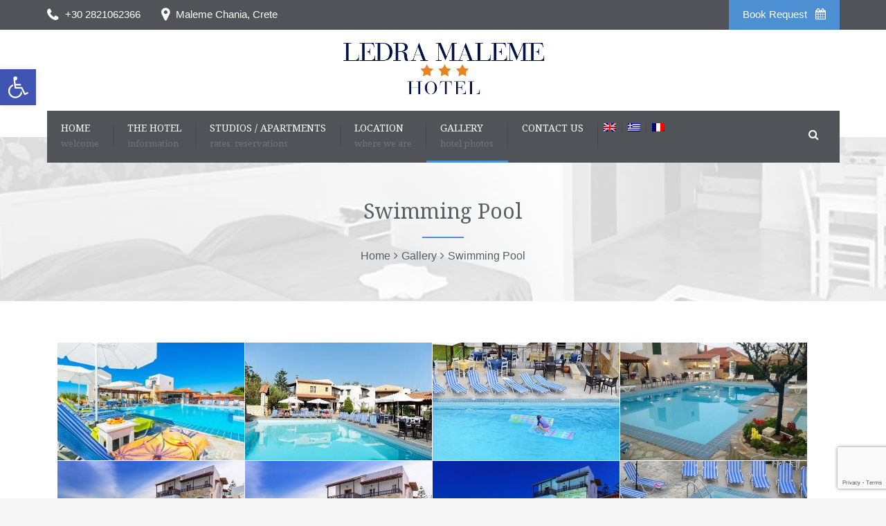

--- FILE ---
content_type: text/html; charset=utf-8
request_url: https://www.google.com/recaptcha/api2/anchor?ar=1&k=6LeHSFQrAAAAAEtDED_CjSQmhbcsCRgKNJ9Jdglw&co=aHR0cHM6Ly93d3cubGVkcmFob3RlbC5ncjo0NDM.&hl=en&v=TkacYOdEJbdB_JjX802TMer9&size=invisible&anchor-ms=20000&execute-ms=15000&cb=67go7fxu20k4
body_size: 46393
content:
<!DOCTYPE HTML><html dir="ltr" lang="en"><head><meta http-equiv="Content-Type" content="text/html; charset=UTF-8">
<meta http-equiv="X-UA-Compatible" content="IE=edge">
<title>reCAPTCHA</title>
<style type="text/css">
/* cyrillic-ext */
@font-face {
  font-family: 'Roboto';
  font-style: normal;
  font-weight: 400;
  src: url(//fonts.gstatic.com/s/roboto/v18/KFOmCnqEu92Fr1Mu72xKKTU1Kvnz.woff2) format('woff2');
  unicode-range: U+0460-052F, U+1C80-1C8A, U+20B4, U+2DE0-2DFF, U+A640-A69F, U+FE2E-FE2F;
}
/* cyrillic */
@font-face {
  font-family: 'Roboto';
  font-style: normal;
  font-weight: 400;
  src: url(//fonts.gstatic.com/s/roboto/v18/KFOmCnqEu92Fr1Mu5mxKKTU1Kvnz.woff2) format('woff2');
  unicode-range: U+0301, U+0400-045F, U+0490-0491, U+04B0-04B1, U+2116;
}
/* greek-ext */
@font-face {
  font-family: 'Roboto';
  font-style: normal;
  font-weight: 400;
  src: url(//fonts.gstatic.com/s/roboto/v18/KFOmCnqEu92Fr1Mu7mxKKTU1Kvnz.woff2) format('woff2');
  unicode-range: U+1F00-1FFF;
}
/* greek */
@font-face {
  font-family: 'Roboto';
  font-style: normal;
  font-weight: 400;
  src: url(//fonts.gstatic.com/s/roboto/v18/KFOmCnqEu92Fr1Mu4WxKKTU1Kvnz.woff2) format('woff2');
  unicode-range: U+0370-0377, U+037A-037F, U+0384-038A, U+038C, U+038E-03A1, U+03A3-03FF;
}
/* vietnamese */
@font-face {
  font-family: 'Roboto';
  font-style: normal;
  font-weight: 400;
  src: url(//fonts.gstatic.com/s/roboto/v18/KFOmCnqEu92Fr1Mu7WxKKTU1Kvnz.woff2) format('woff2');
  unicode-range: U+0102-0103, U+0110-0111, U+0128-0129, U+0168-0169, U+01A0-01A1, U+01AF-01B0, U+0300-0301, U+0303-0304, U+0308-0309, U+0323, U+0329, U+1EA0-1EF9, U+20AB;
}
/* latin-ext */
@font-face {
  font-family: 'Roboto';
  font-style: normal;
  font-weight: 400;
  src: url(//fonts.gstatic.com/s/roboto/v18/KFOmCnqEu92Fr1Mu7GxKKTU1Kvnz.woff2) format('woff2');
  unicode-range: U+0100-02BA, U+02BD-02C5, U+02C7-02CC, U+02CE-02D7, U+02DD-02FF, U+0304, U+0308, U+0329, U+1D00-1DBF, U+1E00-1E9F, U+1EF2-1EFF, U+2020, U+20A0-20AB, U+20AD-20C0, U+2113, U+2C60-2C7F, U+A720-A7FF;
}
/* latin */
@font-face {
  font-family: 'Roboto';
  font-style: normal;
  font-weight: 400;
  src: url(//fonts.gstatic.com/s/roboto/v18/KFOmCnqEu92Fr1Mu4mxKKTU1Kg.woff2) format('woff2');
  unicode-range: U+0000-00FF, U+0131, U+0152-0153, U+02BB-02BC, U+02C6, U+02DA, U+02DC, U+0304, U+0308, U+0329, U+2000-206F, U+20AC, U+2122, U+2191, U+2193, U+2212, U+2215, U+FEFF, U+FFFD;
}
/* cyrillic-ext */
@font-face {
  font-family: 'Roboto';
  font-style: normal;
  font-weight: 500;
  src: url(//fonts.gstatic.com/s/roboto/v18/KFOlCnqEu92Fr1MmEU9fCRc4AMP6lbBP.woff2) format('woff2');
  unicode-range: U+0460-052F, U+1C80-1C8A, U+20B4, U+2DE0-2DFF, U+A640-A69F, U+FE2E-FE2F;
}
/* cyrillic */
@font-face {
  font-family: 'Roboto';
  font-style: normal;
  font-weight: 500;
  src: url(//fonts.gstatic.com/s/roboto/v18/KFOlCnqEu92Fr1MmEU9fABc4AMP6lbBP.woff2) format('woff2');
  unicode-range: U+0301, U+0400-045F, U+0490-0491, U+04B0-04B1, U+2116;
}
/* greek-ext */
@font-face {
  font-family: 'Roboto';
  font-style: normal;
  font-weight: 500;
  src: url(//fonts.gstatic.com/s/roboto/v18/KFOlCnqEu92Fr1MmEU9fCBc4AMP6lbBP.woff2) format('woff2');
  unicode-range: U+1F00-1FFF;
}
/* greek */
@font-face {
  font-family: 'Roboto';
  font-style: normal;
  font-weight: 500;
  src: url(//fonts.gstatic.com/s/roboto/v18/KFOlCnqEu92Fr1MmEU9fBxc4AMP6lbBP.woff2) format('woff2');
  unicode-range: U+0370-0377, U+037A-037F, U+0384-038A, U+038C, U+038E-03A1, U+03A3-03FF;
}
/* vietnamese */
@font-face {
  font-family: 'Roboto';
  font-style: normal;
  font-weight: 500;
  src: url(//fonts.gstatic.com/s/roboto/v18/KFOlCnqEu92Fr1MmEU9fCxc4AMP6lbBP.woff2) format('woff2');
  unicode-range: U+0102-0103, U+0110-0111, U+0128-0129, U+0168-0169, U+01A0-01A1, U+01AF-01B0, U+0300-0301, U+0303-0304, U+0308-0309, U+0323, U+0329, U+1EA0-1EF9, U+20AB;
}
/* latin-ext */
@font-face {
  font-family: 'Roboto';
  font-style: normal;
  font-weight: 500;
  src: url(//fonts.gstatic.com/s/roboto/v18/KFOlCnqEu92Fr1MmEU9fChc4AMP6lbBP.woff2) format('woff2');
  unicode-range: U+0100-02BA, U+02BD-02C5, U+02C7-02CC, U+02CE-02D7, U+02DD-02FF, U+0304, U+0308, U+0329, U+1D00-1DBF, U+1E00-1E9F, U+1EF2-1EFF, U+2020, U+20A0-20AB, U+20AD-20C0, U+2113, U+2C60-2C7F, U+A720-A7FF;
}
/* latin */
@font-face {
  font-family: 'Roboto';
  font-style: normal;
  font-weight: 500;
  src: url(//fonts.gstatic.com/s/roboto/v18/KFOlCnqEu92Fr1MmEU9fBBc4AMP6lQ.woff2) format('woff2');
  unicode-range: U+0000-00FF, U+0131, U+0152-0153, U+02BB-02BC, U+02C6, U+02DA, U+02DC, U+0304, U+0308, U+0329, U+2000-206F, U+20AC, U+2122, U+2191, U+2193, U+2212, U+2215, U+FEFF, U+FFFD;
}
/* cyrillic-ext */
@font-face {
  font-family: 'Roboto';
  font-style: normal;
  font-weight: 900;
  src: url(//fonts.gstatic.com/s/roboto/v18/KFOlCnqEu92Fr1MmYUtfCRc4AMP6lbBP.woff2) format('woff2');
  unicode-range: U+0460-052F, U+1C80-1C8A, U+20B4, U+2DE0-2DFF, U+A640-A69F, U+FE2E-FE2F;
}
/* cyrillic */
@font-face {
  font-family: 'Roboto';
  font-style: normal;
  font-weight: 900;
  src: url(//fonts.gstatic.com/s/roboto/v18/KFOlCnqEu92Fr1MmYUtfABc4AMP6lbBP.woff2) format('woff2');
  unicode-range: U+0301, U+0400-045F, U+0490-0491, U+04B0-04B1, U+2116;
}
/* greek-ext */
@font-face {
  font-family: 'Roboto';
  font-style: normal;
  font-weight: 900;
  src: url(//fonts.gstatic.com/s/roboto/v18/KFOlCnqEu92Fr1MmYUtfCBc4AMP6lbBP.woff2) format('woff2');
  unicode-range: U+1F00-1FFF;
}
/* greek */
@font-face {
  font-family: 'Roboto';
  font-style: normal;
  font-weight: 900;
  src: url(//fonts.gstatic.com/s/roboto/v18/KFOlCnqEu92Fr1MmYUtfBxc4AMP6lbBP.woff2) format('woff2');
  unicode-range: U+0370-0377, U+037A-037F, U+0384-038A, U+038C, U+038E-03A1, U+03A3-03FF;
}
/* vietnamese */
@font-face {
  font-family: 'Roboto';
  font-style: normal;
  font-weight: 900;
  src: url(//fonts.gstatic.com/s/roboto/v18/KFOlCnqEu92Fr1MmYUtfCxc4AMP6lbBP.woff2) format('woff2');
  unicode-range: U+0102-0103, U+0110-0111, U+0128-0129, U+0168-0169, U+01A0-01A1, U+01AF-01B0, U+0300-0301, U+0303-0304, U+0308-0309, U+0323, U+0329, U+1EA0-1EF9, U+20AB;
}
/* latin-ext */
@font-face {
  font-family: 'Roboto';
  font-style: normal;
  font-weight: 900;
  src: url(//fonts.gstatic.com/s/roboto/v18/KFOlCnqEu92Fr1MmYUtfChc4AMP6lbBP.woff2) format('woff2');
  unicode-range: U+0100-02BA, U+02BD-02C5, U+02C7-02CC, U+02CE-02D7, U+02DD-02FF, U+0304, U+0308, U+0329, U+1D00-1DBF, U+1E00-1E9F, U+1EF2-1EFF, U+2020, U+20A0-20AB, U+20AD-20C0, U+2113, U+2C60-2C7F, U+A720-A7FF;
}
/* latin */
@font-face {
  font-family: 'Roboto';
  font-style: normal;
  font-weight: 900;
  src: url(//fonts.gstatic.com/s/roboto/v18/KFOlCnqEu92Fr1MmYUtfBBc4AMP6lQ.woff2) format('woff2');
  unicode-range: U+0000-00FF, U+0131, U+0152-0153, U+02BB-02BC, U+02C6, U+02DA, U+02DC, U+0304, U+0308, U+0329, U+2000-206F, U+20AC, U+2122, U+2191, U+2193, U+2212, U+2215, U+FEFF, U+FFFD;
}

</style>
<link rel="stylesheet" type="text/css" href="https://www.gstatic.com/recaptcha/releases/TkacYOdEJbdB_JjX802TMer9/styles__ltr.css">
<script nonce="wb_X72du-TXkR7cVCn--GA" type="text/javascript">window['__recaptcha_api'] = 'https://www.google.com/recaptcha/api2/';</script>
<script type="text/javascript" src="https://www.gstatic.com/recaptcha/releases/TkacYOdEJbdB_JjX802TMer9/recaptcha__en.js" nonce="wb_X72du-TXkR7cVCn--GA">
      
    </script></head>
<body><div id="rc-anchor-alert" class="rc-anchor-alert"></div>
<input type="hidden" id="recaptcha-token" value="[base64]">
<script type="text/javascript" nonce="wb_X72du-TXkR7cVCn--GA">
      recaptcha.anchor.Main.init("[\x22ainput\x22,[\x22bgdata\x22,\x22\x22,\[base64]/[base64]/[base64]/[base64]/[base64]/[base64]/[base64]/[base64]/[base64]/[base64]/[base64]/[base64]/[base64]/[base64]\\u003d\x22,\[base64]\\u003d\x22,\x22IGTCvsKzwp0Gwq8MIMK/[base64]/Du2F1P8KYSWQHTMK3woR5TmzDssKbwopMQUpfwrFATcOlwpZMWMOewrnDvEM8eVctw4wjwp02PXc/VcOkYMKSHgDDm8OAwrLCrVhbMMK/SFIpwq3DmsK/[base64]/CpMKkwo5Nw5rCp8OJYcOZTcKQw5TCgg9HK1fDpSYKwq4Cw4zDjsOmUyRhwrzCpUlxw6jCo8OwD8OlVMKFRApNw5rDkzrCqEnConFPWcKqw6BqaTEbwpVCfibCng0KesKHwpbCrxFPw43CgDfCtcOXwqjDiDvDh8K3MMKpw7XCoyPDq8OEwozCnGbClT9QwqoVwocaBX/Co8Oxw5zDqsOzXsOtIXbCucO+XBcLw7IBRh/Dvy3CgXw7KcOOMnLDvVrCkMKkwrPCnsK1X1ARworDocKswrofw4syw7fDuQ/CmsKHw45Pw4VPw4RGwrotG8KbGXbDiMOKwrbCp8OIH8K7w5LDikMpQsOAXX/[base64]/DonzCgsOBVDzCgMK/Bgw+w6TDj8K3w4IrXcK8w4oYw7JTwogeLwpUNsKUwrhfwqjClV7DhsKHG1HDu3fDjMKrwqh9VRlBGTzCkcOLVMKRU8K4ScOMw7YdwqbDssOPLcOPw4BFE8OVPyrDiSVlw7jCucOdw4snwoPCvMKqwpMYZ8KcTcKVFMKcW8OgHQjDuChFwrpkwr/DiCxRwpPCrMK7woLDmBdLcMO7w4QEblgow4tHwqdMOcKpVMKKw43CtF1qYsK8KD3CqjgPwrBtZ1XDpsKKwol1w7TDp8KpLQQswqhTKhN1wrMBJsOMwrE0VsOuwqnDtkssw4fCs8OLwqwFJDprNsKaUSk7w4JoOMKHworCu8KEw55JwrLDj3czwoxMwrREawsGPMOBOW/DviDCssKTw50Dw7Frw4xTXlphXMKZZAfDrMKFasOrdhhUHi7DiEcFwrbDg1sANcOQwpo4wrVRw6BvwpRYeFdpOsO4RMOEw4F+wqoiw7fDq8K8CcKqwqhcDjA1FcKxwolbVQdnd0MKw5bDqsKOCMK2JMKaIAjDmX/DpsOYGcOXLmVnwqjDrsOaRsOvwpJpPcKAK2DCncOow6bCpmnCkzddw4zCqcOew501SWtEC8KWGzPCmjfCins0wrfDtcOFw73DkSTDlQJxKD9JbsKywpkINsO6w45zwrZ4McKswrHDhsOdw4Udw7fCszxWMC3Co8OOw5J/eMKFw4LDtsKmw57CshY5wqR2ZAABelgnw6xUwo1Hw7pWHMKrOcObw47DiG58D8OSw6vDm8OdOHdqw6/[base64]/CqMOkwoY/FAnCisOHw7TCvwN5HMKgw7vCvgZmwrVVLXIsw50/eXjDl2Y4w5UJIHxbwoLCl3hpwqtjMcKadRbDgXPCkcOPw5nDtcKAU8KVwrk8wrPCk8OEwqt0CcKswqfCoMK5JMK0dTHDu8OkIVjDtWZvDcKNwrHDn8OsWcKXdcKwwrvCr2HCvDDDhhrCiwDCvMKdEDEIw61Ow5fDvsKgB1TDpWPCsXkyw7vCmsKUKsK/wr85w7MswoDCkcKPcsK1Vh/Ct8Kew7zDiV7Chm3DrsOxw79FKMO5YW81YcKyDMKgAMOvM1d/H8K+wpkMOE7ClcKdU8K8woxYwq02QU1Rw7lAwrzDi8K2VcKbwr4HwqzDjsOjwrzDjRsBacK2wo/DlVPDn8Kfw6gfwppQwrHCksONw4LCrjZ4w45uwptMw6bDvCLDhFpqf2d9OcKowqZNY8Kxw6vClkHDlMOZw65jOcOocH/CgMK2XmIyUiQrwpZ6woVvRm7DiMOYcm3DnsKgIgU/wrlbVsOrw6jCj3vCjF3DjnbDncOHwrbDvsOVYMKSE3rDtVwRw4NjTMKgw6U1w4FQLcOeGkHDgMKzb8Kvw4XDiMKYfGoeM8KfwqTDtm1ow5fCkkHCnsKtP8OdEy3DpRvDuynCn8OjMWTDsiUdwrVXDG9/I8KCw4VnOsKkw7vCnm7Ci2/[base64]/CrMKjYBfCoxHDiUTChcO0XnfCjUZdIRHClGwuw4/DusOFQRXDuR4ow5PCk8Kow6/CicO/[base64]/[base64]/DimcvNMKxw5TDpMKOOsO6w7ofw4XDjcKQw7vDgsKDw7TDgMKfMEY9YT5cw6lrdsK5N8KUXiJkcgdrw43DncOVwpl9wonDlzQBwrkQwqfCmA/CtgFEwq3DpBHCpsKAajZTUxTCusKVUMOPwq8dWMKlwrLDuxXCisK2J8OtNSDDqisswpHCpg/CrT8wQ8K7woPDlwnClMOcKcOZdF8+dcO2w6MPKhDChGDChWRpJsOuEcO9wq/[base64]/MQNWE8K2BHdZw5ZNaMODw6t9wrVvei0Qw4MIw7zDp8OIbcOaw6/CsyDDiV0SeW7DtcKIADZbw4nCkTLClMKRwrYkZxXCm8OeHH7DoMOQOGk/WMOqQcOSw50TZ3PDqcO8w6vCpSnCr8OFZ8KIcsO+U8OwYzASCcKHwqzDiFQrwpgZBEnCrjnDsCzCvcO3DxU/w4DDi8Oew6/[base64]/dsKhScK1CjHCtHDDu8OGw5/CosKwwr/[base64]/Diy8pwpDCkMKXw7LChUdjwqM1ajHDisKyJWkpwpfCoMOZChVhKD/Ds8O8w4B1w5vDisK3UWJKwrNsacOGXsKUXyDDggoOw553wq/DhcKPOsOBZzQjw6/[base64]/McKVw7HCq8Obw5rDrTgER0bCr8KjwqbDhwQiwozDkMOEwpoqwpXCrMK/wrnCtMKDSi0DwrfCmEbDnVs9wqLCnsKSwos/NcKKw4dIfMKxwqADOsKFw6XDtsK0bsO6RsKmw5XCkBnDhMKBw4V0b8ONDsOsZMO8w63DucKOHMOvYxHDkTonw45uw5/[base64]/DnT5Jw4xOG8Kow5fDq1JATVPDjiJNw5HDmcO7XsOrw7jCgMKyOMKWwqd6QsKrM8KJL8KbSWoEwoQ6woFwwolDwp/DqWpLwpURTmDDmnczwp/DucOvFh46WH9uaTvDisOiwpbDuwFuw48QHRZ/Mnxlwr8NelpsFVwJBH3CoRxlw4/[base64]/bMOxw6cNw49iLxp9w6zCqCjCnmYxw7s5RhzCs8KqRyspwr0UVcO8VsOawqnDn8KrVXs+woUBwqsKM8Onw7VuBMKRw6kMccKHw4Mab8OQwpp4NsKgMsKENMK/[base64]/Ck1Uqw7FJwovCssKpwr7DlT/CgMOgOMOyw7/DvDRyeBAgSFTCucK7w4N6w6J3wq45OsKYLMKxw5bDniDCvT0iw4R+PnjDrcKqwq5Zd0Z8LMKLwptIYsOXVXw5w7AFwqNkKSXCosOtwoXCtsOCGQhaw5jDrcKfwpTDvSLDsGrCpV/CusODw6h0w4w9w6PDnT7Cmy4tw6syZAzDucK7MTDDgMK3FDPCisOSTMKwDgvDlMK2w7HDnmQhPsKnwpXCizIkw7xAwqfDl1Mow4QrFyh2a8OXwrJTw4EZw5I7CwR8w6E2wpx7S35tLsOqw7LChmNAw5tGehgJZEnDicKFw5Z+TsO1EsOzCMO/K8Kjwq7Cii1zw5bCgsKOO8Kuw68JKMKgViJ+JWFowoRBwpJaMMOlClTDly0SDMOHwqjDi8OJw4wBAkDDu8OxVWtFM8O7wqLDr8Ktw5XCnMOVworDvMO/w7TCm0sxfMK3wpMWYCwUwrzDiQHDpsOqw4zDvMO4aMO2wonCmsKGwqvCvShfwoUnUcOQw7d7wqxaw5vDs8O+SnLCgU7DghtWwpQSNMOBwojDkcKxfcO9wo7CrcKew7ZHMSrDjMK0wo7Ct8OReWrDp1trworDiwUZw7/Cr1nCg19fXlp2XsOLNUJlX2nDjmHCtMOjwq3Ci8OcA3nClU7DoBQ8TArCvcOTw7B5wo9fwqkowq17YBTCqEDDicOCe8OwKcO3TRYkwr/CjmcUw7vChl/[base64]/CoUkQEcO6w7piexVKdlvCsMOqw5BLAMOxcsOqOUdRw6ZGw6vCqi/CocKaw5bCg8KYw5XCmxcfwq3Cr140wobDp8OzQsKQw7DDpMK3VnfDh8KLZsKMLMKlw7JxNMOtZnDDgsKGBR7Cn8O/wrfDusKGNMKnwonClHXCssO+fMKowpMWBRDDu8OPOcOiwqt9wrxpw7MHP8K0THRLwppvw5hcEcKyw7DDlGkfIMO7eStLwrvCssOFwoczw40Vw4FqwpvDhcKvQcO+OcOhwoxSwrvDiFrClcODKEpYYsODKcKZflBoVU/DhsOmf8Kmw64naMKPw7lzwptKwqlwa8KQw7vDoMO3wrEoN8KKZsKvRz/Dq8KYwqfDmsK3woTCuUtrBsKYwpjCnm8Rw6bDpsODJ8Ojw6LClsOhVG9Ew5bDl2A8wr7Cv8OtSXc0DMOkajTCpMKDwpPDl1xSKsKXUlrCvcKHLjQiEcKlby1GwrHCoV8ywoVmLlTCiMKWwpLDoMKew67Dn8OTL8Ofw4vDr8OLV8Onw7/DtcKLwrjDr0EOGMOIwpPCosOUw4k9ChsJd8KNw5zDlRtpw5t+w7/[base64]/[base64]/CpcKMw4sRIcKrwq8cwqDDp8OmCsKYOcOUw5AUGRPCqMO4wpVEAgjDp0XCkSA2w6rCoEo+wq3ChsO1E8KhKz45wqbDksK2ZWfDmcK5ZUfDpkvDohDDlzgiZsOKRsKERMOVwpR+w40Vw6HDssORwpbDoj/Co8OOw6UnwojDqXfDoX53LhseEhnCn8KjwoBfAcO/[base64]/WsObwrgfwpfDg8OkwpTDqxDClQXDqjPDsQ/ChsKbakbDqsOfw75uY1rDjRDChE7DoRzDoSY5wo/ClsKxfV4yw4sCw7jDlcOrwrsSCsK/c8Khw50Vwr9zcMKCw43CqMOpw4AacMOaezTCh2vDrsK5WlPCmgtFB8OTwrgDw5bCgsK0NDTCliAlOcKDFcKYET0Qw5UBO8OcFsOkScOvwqFTwrpfZsOUw6wpCw5TwoVMF8O1w5hIw6JNw4XCqkJuLsOEwp8Iw5cSw6/DtcOswozChMOUYsKYRjsZw61iesOJwqPCsjrDn8KEwrbCnMKTUirDvRjCmcKIRcOkK08fIkMMw7PDo8OYw7wbwq1Ow6lWw75SJRpxLGw5wp/Cjkdnf8OMwo7Cp8OlewTDj8KOSEgMwoAWMMOxwrDCk8O4w751DmEbwoZcJsKESRfDk8K9wqAqw43DsMOgBMK0IcK/acOJXcK7w5fDlcOAworDtAXCm8OPaMOpwrY/AWjDpQvCjsOlwrbCsMKHw57CuH3CusOrwokFZ8KRRcK9cFYQw7lcw7UXSGsoLsO7AzvDnSPDtMOne1bCjirDjnsOF8K0woHCq8OCw6hvw7wSw6xcdMOCdMK8YsKOwo4GesKww4hVPlrCqMKlZsOIwrDDgsOkasKXBwXCsUJkw4hsbxPCrwAZJsKpwo/Drz7DkhxaBcOwXEDCtAnCnMKuTcOWwqzDlHkrG8OnFMKMwo4qw4TDkVjDphE5w4LDt8KuFMOnWMOBw7Vmw6Zgb8OEXQ4Bw4olKD7DhMKSw5FPHsOVwrrCgUZcAMOAwp/DmsKUw5nDqlISVsKyFcKswq8/M2waw5gBwpjDocKowr4yRSLCnynDosKdw6tfwqhcwqvCigBXGcORTRtgw4nDtgnDk8Kuw6kRwrPCiMOqf0oEYsKfwprCvMKJFcOjw5Ndwp43w7VLF8OSw4/Cj8KMw4zCgMOOwrQLPcOvM1XCgxNowrMWwr9SGcKuMiA/PjHCt8KbZy5OOEdbwqkfwqDCiT/CgEpOwqIWH8O6aMONwptkY8OSSWczw4HCusKhccK/[base64]/Cn7Doi7CrHdlGMOsw4fDlThqw5XCocKfEXA2w6nCssOWD33CiWwXw6sHccKqXMKVw4nCnHPDvsKxwqjCh8KvwqN8XMOlwrzCjz8dw6nDjMObfAbDmTRrHATCuAHDs8Okw5tqNzTDqk3Dq8OPwrgLwp/DjlrDoyIfwr/DvCXCvMOuTnQeNFPDjTfDtcOwwpvCh8KTaSvCm3/Dp8K7UsOkw5jDgRVcwotLZcK+YRZrSMOhw4s7wpLDj2FsUcKKGTZnw4TDtsKSw5/Du8K1w4bCsMKgw6ggJMK9wohqworCqMKKKEMkw7bDv8Kww7/CjcKHQ8K2w4sTEVBow6UOwqteKmwgwr89EcKlw7gpLDfCuFx8diXCssKHw4PDqMOUw655dV/DpQPCmy3DusO6dgrCowvCv8KCw78YwqnDnsKoe8KXw68RAw10wqXDusKrQwZAD8OUJsOzDxzCj8OQw4JXTcOHRTsUwqTDvcOXC8KZw7TCoW/[base64]/ScKPEsKFw6HChcOle3jChhNiw73DoMOHwrHCgcOwQg/Cs3zDsMODwqQzRSnCs8Ktw5PCrcKYOsKMw7c9MlXCoVthXgnDi8OgDhrDvHbCiRl8wp1TWH3CnEgow5TDmCIAwpPDj8OQw7TCijDDnsKvw4VmwpbDkMOnw6I9w45qwr7DoBfCv8OhF08ZesKOFRE5RsORw5vCvMOCw4nCmsKww6/CmMOlfznDoMKBwqfDnMOsI28cw4BAGiNxAsKQHcOuRcKPwrNuw51HIw9Kw6/DpksTwq4Ww6/CrD4lwpPCgMOJwq3CpXBbVn9eVAjDiMOHJi5Awo1SX8KUw55DC8KUcsKaw5PCpynDqcO5wrjCoyxcw5nDlB/[base64]/CrcKSS0kleMOiw5sHGmtBwo5xw4MWClc7wp/Co1/DshQ1ScKPNzbCtcO/P0N8LVzCsMO/wo3CqCApe8Olw7zCrR9QNlfDvTjDlHEjwplILcKDw5/CoMKUHgIXw4zCsSDCox18wpkAw5zCrkYTYxc/[base64]/wol2w4vCgmjCm0/Cg2kcwrnCrhVdwptJOWvCr0rDpsOhIMOVZC8vY8ONQMOyM33DjRHCpsKsQRTDssOgwovCoyZVTcOKb8Kpw4wieMOyw5/[base64]/Cg2PCpgLCosKbacO7w5RhFsOFdxI/I8OIw7XDlcOcwploTl7DlMO3w6jCmGPDgTjDlVghP8KkS8OdwpXCo8OIwp/[base64]/CisOKLkfCvT9YdVfClGLCuUtdwqZvw5zDpsKQw6HDq0/[base64]/[base64]/CqEXCiHM8Y3jCgGjCgRLCoMKmDcKmf2QZB0nCncO+E3vDh8Oaw5/Dr8KmGxYvw6TDuyDCvMKxw6hCw7QtFMK/GsKmcsKWIC/DgG3CsMO2AmxKw4VUw7xewrXDpk85WkUfDsO1wqtpPDDCpcKwB8K9XcK/w6tdw6HDkDDCgErClwnCg8KpHcK5XylTGTJhYMKeEsOlKcO8N1omw4/CsXrCucOXXcKTwoTCu8OpwrxUS8K/[base64]/CpcOFO8OJwq9ce15gw5HChl7DvMKwUFhqwqfCmBoTM8KAdScfFjobMsOxwp7Do8KOccKowpvDgTnDqy3Cpgx2w43DrCrDrTzCusO1cl94wrLDqTTCiiTDssKOEhcJRMKdw4p7FQ3DnMKOw57CqsK+UcORw4MvSgRjRizCmn/CrMKgTMOMVG7ClzFySMK3w49ww6xnwozChsOFwq/Cm8K0BcOSQAfDmcOFw4rCrnNGwqYTecKnw6cPAMOzLXTDtArDoRgfKMOmRCPDtMOtw6nCuQvCoj3CvcKRGFxLwq/DgyrDml7Dt2NcH8KifsOYH1rDkcKAwqTDiMKeXzXDgls8AMKWDsOHw5Mhw7nCncKDb8KYw67CnXDCukXCiUc3fMKYTyMIw53CtgJoa8Klwp3CrWbCrikawo4pwoYTARLCm1LDh2fDmCXDrUbDkR/CosOfwrYzw5UDw4DCkE8ZwroGwrPDqWTCi8KNworChsOwbsOvwoFVCQJrwrvCnsOfw4Ebw7nCnsK0JwjDjg3Dt0jCoMO3T8Otw4Yvw5Rewrx/w6EYw5kJw5bDm8KuI8O2wrfCn8KKY8K+FMKVbsK6VsO/w5LChi8Sw54Qw4AFwo3DiyfDqV/Cn1fDn3XDnl3CgjQNIGcDwp3CsDLDmcKsChMTLwHCssK1QjnCtx7Dqg3Ct8K/w5vDqcKPAk7DpjQuwo8Sw7YWwqxKw6ZrbMKBAGl0HRbCisO7w7RkwpwHIcOxwoZ/[base64]/CowTDgHfDvwpyNcOSwogcwoQDEsObwovDucKBSgLCoy8dLwLCqMO5bsK4wpvDnA/CiHwfYMKgw6pGwq1/[base64]/DlgF3wpHDtitnKEAQwoUXwpTDgsO3w48Ew5tOQ8OQcGMyJBF4RlzCu8Orw5RKwpF/w5bDt8OnDsKsWsK8JFXCg0HDqMOFYSMZMW9Lw6ZyNn/DiMKmRMK2wrHDiVPCncKJwrPDjMKJwp7DmyTCn8OuclTDgsKlwobDhsK6w6jDhcO+Oy/Com7DlsOtwo/CusO/ecK+w6bDpFoSKjcYeMOILGgnAsKuRMOBBFpVwqDChsOUV8Kif24/[base64]/Dg8KJSlzChcOZw6I3Y8KnAMKyVsOdK8K/w7IcwqzDvjpYwqMaw77Cgg56wqzDrX07w77CsX9YNMKMwr5Aw5nCjXPCuk9MworDjcOhw6DCuMK7w7pGEGB5QBzClRdKX8KCYn7Do8K8by9TRMOEwrwHMiY/[base64]/w4jCv3/DmUI2WzoeFkl9w6XDswt8Ez95d8Kiw4YHw6PChcO3XMOgwr11C8KyCMKVSmpjw4rDsgHDrMKHwrrCkmzDvn3DgRwyRhUDa1MyesKWwp5IwpN+AzQNw7bCgQJPw6/CrX1rwoAtCWTCrGwpw6nCicKAw7FiHVfClGfDi8KtNsKrwojDqH04MsKWwpHDtMKnAzomw5fCjMOOTsOHwqbDvzjDknFrVsKAwpHCg8OucsKywpxbw704Fm7CkMKGFDBFHDjCo1vDuMKJw7nCm8OBwrXCssOySMKfwrDDnjjDmAnDiU4vwrHCvsK/UcKTN8K8JRsNwp0/wokOVj/[base64]/[base64]/wrTCkcKGLcKLw5waEMKYwo4qw6LCh8KGXkxRwoMSwoJwwoElwrjDncOaDcOlwr1aX1PCvENcwpMdSRZZwpFpw6bCt8O+woLDhMK2w5olwqYCKm/DrsKAwonDlT/[base64]/RcOGIMO+w7sqw4XDscK/ScKQfsKWEsKpFEwIwqbCgcK7difCt2/[base64]/RcKsw7TChF7Dk8KgwrzDvMOYw6wLFMOOwpU3OMK7SMKiS8KKwrzDlytnw65zYUErK3U4TxbDhsK+KB/DjcO0eMOLw5TCqjTDr8KYajkmAcOBYTUIbsOBPhfDkRohFcKTw4/CqcKfLVTDpEnDlcO1wqbCncKHUcKsw6zCpCHCtsKtw5B2w4IHEw3Dmz4bwr59wppBPFljwrvCisO1EMOET1LDt3QowqPDh8Ocw5rDhG1Mw7DDscKpQsKPNjpVcSHDjVIgWsKOwoXDkU0eNmM6dR/ClFbDlDQVwrYyNULCoBbDtWIfFMOIw77Ck0HCgMOYZ1pow6NBW0lAw6rDt8OMw7oEw5kWwqBkw7vDr0gIXHfDkU0hdcOOAcKTwr7CvWDCtxDDuDwlDcKAwptbMG3CvMO6wpTCjRLCtMOPwpTDn2VLXT7DhCzCgcKwwqFIwpLCijUrw6/DhnEDwpvDtloebsKDf8KJfcKBwqxpwqrDp8O7bSXDrBPDiW3Cs17DjlHDgW3CugfCgcO1HsKPZMKVHsKYUUfClGJlwpXCnXYzM0MHcgHDjH/[base64]/[base64]/CvEsEw73Ci8KoOiFkewbDjw/[base64]/Cn1TDksKbw4htOhk0woUHw7QdSSHCocOYw7IIw7p7Mg/[base64]/DncKrEsO9PUBvY8Kzw6JFYsOjWMKbw7hXGTAFOcOLJcKWwpNOK8O0WcK0w41Yw4DCgU7DjMOFw5LCrn3DuMOMBWjCiMKHOMKWMcOow5LDpCR8LcK2woXDq8K3FcO2w70uw53CijY8w60xVMKWwrrCusOjRMOsZGXCrmEIKRFpSCHCuBrCkcKDfFUEwqHDi3p2wo/DnsKIw6rCscO0DFXCliDDhibDikZEEsOILSgBwqLDjMOHFcKGKm0SFsKow7kPwp/DoMOtb8KyVUnDnivCjcK/[base64]/wpEGKj3CoTrCr1zCigPCun4ewq9jwphnw6fClgjDsDHClMOAQXfDkW7Dq8KvfMKxMAoJE17DrioVw5TCp8Onw6LCssK6w6fDs2LCkTHDh3jClWTDqcKea8OBwqR3wp06RHFewr/[base64]/DtcO3w5LDmQtja8ObcgHDs8O9w70iw4DCo8OVEMKGXxvDvRXCgHIww6XCicKTwqNNC295NMOTAA/CksO0wpfCpXJtR8KVRn3CjC5NwqXCkcOHdxrCuC1QwojCvF3CkhtUIlfDkTgFIisRGMKbw7PDjx/Dr8KyRkwLwoJHw4fCiUtfDsKLIwPDoXUUw47Cvl0eUcKVw5TCuSIQQBfCs8OBUAkDIQHCmHoNwrxvw7Zpd0sCwr16JsOuK8O+GCoEBURWw43DnMKsSWbCuA0VFDHDuCM7SsKxC8Kcw71XXlhww78Nw5jDnQHCpsKgwotMYH3DocOcUnHCiyYmw59+IxJuTAoAwq/DmcO1w4TCh8Kyw4bCkETCvH5CBMOmwrNWSMK3GhrCu2ldwoXCtsK3wqPDvcOVw6/DsGjDiBrDkcOYw4YywojChMKoWmATM8Klw6bDhC/DsjjCiEPClMKqBk9lBnJdRGtawqE8w4Z5w7rCjcO1w5M0w5TDinjDln/[base64]/ChsKzKgTCsH/CqsOIF8OoIMOTw7TDqcKsRydzT1PCs34nFsOGVcKEdmwFWHNUwpZZwqbClcKefzw9O8KYwqTDoMOqJMO4wqfDv8KsHWLDqkV+w5QkPVRgw6hqw6fDrcKJE8KiTg10a8KUwowqOEJxSD/DhMO4w59Nw4bDjibCm1YTcnlbwrdrwrfDoMOcw54ywofCkznCr8O1BsO1w6vDssOIXUjDijHDu8K3wqlwSlAqwoY7woB9w7HCmX3CtQ06JcOCVSxXw6/CpxPCg8OkN8KXUcOxCsOhwojCucOUwqM6Fx1twpDDnsOIw7jCjMKAw5QwP8KjdcOPwqolwozDkWbCt8KSw4rCg0LDjEpldyvDr8KVwpQvw6bDmhbCnMO0JMKSFcKZwr3Dn8Ogw511wr/CmQfCq8Kpw5DCrWzCucOEF8OsUsOCZwrDrsKqacKwJEZXwqwEw5XDoVfDj8O+w4tUwpoqXmpow4/[base64]/CnCnCr8ODw5TCpsK4KCJYw6Bewo9rDVFMAsORNcKNwqPChMKkNGvDksOGwqECwoI8w5tbwoXDq8ObYMOKw6TDjm/[base64]/fMK9wo3DtcOTExReaMObw7zCrFYTQ8Kfw5LCplPDr8OEw7tXQVZmwpXDgnfDosOtw7k5woTDocKkw4nDgEACSWnCgcKKDcKEwoXDssO/wqQuw6DDtcKwKFfDjcKsfRbDh8KTdHDDsQLCgMOeSTfCqmfDpsKAw5pIEsOiQsKPDcKFBj3DhsKJEMOrI8OlX8Kywp7DhcK4Uxpww4TCscOHCE7Co8OnI8K/BcOfw6t9wq1NWsKgw6nDtcOPTsO7LS3CtWDChsOjwqUtwpt3w79Ow6zCjXTDoG3CuRnCqR3Dg8OKdcKJwqfCpMK2wrjDmsORw5LCjX04NsKiUizDqCodw7DCik9vwqNKbF7Cli/CvEnDusOIQcObGsOCc8O6aTprDmwQwo1eF8KRw4vCvmciw7cIw5PDssK+T8K3w79nw4jDsxLCljwyFSrDkkzCpx0bw7Egw4Z3UEHCusO/wovCq8OLw4FXwqjDoMOQw6VOwpIDTMO2AcOXP8KYR8OAw4vCt8OQw7HDocKpAGMVIg1UwqDCqMKIK0/CrWxACcOcGcOFw73Ci8KsAcOJRsKZwo/DvcKYwqvDjcOROQZnw6NuwpwCLcOaJ8K7fcOuw6BjK8KXCWHDv1XDhsKAwqIRUF/CoR7DuMKYZMOMY8OYFsOBw6lkE8KeVjE8XS7Dq2XCgsK6w6dhCUPDujZ1dCV8dTsGOcO9wrTCoMKqWMOpSRArGkbCtMO0bMO/H8OdwrYJQ8OrwrpjAcKFwpk2PTUIN2o3WWI9FMOeDEjCrWPCsBQaw6oOw4LCucOpCBEqwoFDdMKpwq/[base64]/Djg9LPjIHw7DDqAjCoQ1nHEsEUcOEDcKQMkfCnMO6FFE5RWXDjBDDnsOdw6QLwqDCjsKewr0twqY/w6zCil/Dg8OdUgfChl/CujQYwpDDq8ODw75JR8O+w5bCh0Jhw6LCksKvwrcxw7HCkjhTY8OFawzDt8KpY8Odw505w4Q4FXfDuMK3Ej7CrEJpwq4sEcK4wozDlRjCoMKvwrdFw7vDsTo0wrIpw6jDiUvDjkXDl8Kww6LCp3zDucKpwp/DsMOuwoAYw5zDtQxSV2lGwr17VMKgZ8K/A8OJwqNbQy/[base64]/Cs8OaDVpiw70Fw6VWXH8fQcOtwpLChBDCr8O7WEPDvMKGMSgewp1Tw6NiTMOpMMOMwrcew5jChMOFw6Rcwr9OwrRoKCbDoS/CocK3IhJ/wrrClRrCusKxwqpOFsOrw4LCmFULQMOHBFvCqsKHW8O9w7Y8wr1Zwpl2wocmNcORZX45w7Ryw63CtcOrclsKwpzChjkQOsKvw7jCo8ONwq4FbmPCiMKIS8OjWR/DpDbDiWnDqsKaHxrDgAHCsG/[base64]/CjMO8wpPDpjDCkR/DgMOiwp/DpcOvbsKgwrx+FnUGfG7CigLCvWlew73DlcOMRl4ZHMOCwoPChULCsgtdwo/DpHFfT8KfHhPCmnDDjcKECcKFFgnDvsK6KcODPsK9w7zDkyE2WAHDs388wpl/wp/[base64]/CkEFtw7nCvsOIwrBuARpbwqjDhEbCtg0yw7TDti/[base64]/[base64]/CnCtsw6XCgCXCtgFFw4DDsAkbdcOxw7/[base64]/Dq8KUXGxOdsOLwrEqQm16TEXDllvCgEQkwqopwqFbGlsrKMO+w5VgDxLDl1LDuFsKw6l+UTDCm8ODLkzDqMO/UgfCqMKAwqk3FmZVND4bPEbDn8OEw7nDpUDCnMOPW8OkwpM7woUYCcORwpokwovCmcKZFcKKw5VOwpMSb8K6NsOLw7MvDsKdJMOnwqQLwrIqUx5uQEIXd8KAw5LDih/CsmAQBWTDpcKjwqXDj8KpwpbDtcKPCQl9w5Z7KcOdDgPDo8Kcw4Bqw6HCh8OpKsOXw5XDtyUxwqLDtMOKw69PewtvwpXCvMKkYTk+H3LDosKRwpvCkiokKMK6wrDDvsOFwqnCq8KDFBXDtX7Du8OCKMO8w4BAT0wCQR/DpgBdwpHDk1JQU8Oswp7CrcOXUzk9w70hw4XDmSrDqHUpw4gLEMOgCExkw6TDkwPCmDNzIFXClUkyYMOzHsKEwofChF1PwoUrA8K4w4nDgcK6WMKVwq/DocO6w6pFwqN+bMKuwq/CpcKKRic6R8K7RsKbGMOHw6QrQ11Pw443w4Q2fhYFMSjDv05ADcKJQEcAcWUDw4t6H8Kfwp3CusOMLUIrw6JHPsO8CcOdwr9+Xl/[base64]/DsCHDk3xbf1nDsD0bRnIww4nDlW0\\u003d\x22],null,[\x22conf\x22,null,\x226LeHSFQrAAAAAEtDED_CjSQmhbcsCRgKNJ9Jdglw\x22,0,null,null,null,1,[21,125,63,73,95,87,41,43,42,83,102,105,109,121],[7668936,364],0,null,null,null,null,0,null,0,null,700,1,null,0,\[base64]/tzcYADoGZWF6dTZkEg4Iiv2INxgAOgVNZklJNBoZCAMSFR0U8JfjNw7/vqUGGcSdCRmc4owCGQ\\u003d\\u003d\x22,0,0,null,null,1,null,0,0],\x22https://www.ledrahotel.gr:443\x22,null,[3,1,1],null,null,null,1,3600,[\x22https://www.google.com/intl/en/policies/privacy/\x22,\x22https://www.google.com/intl/en/policies/terms/\x22],\x220MhUhs6v/3by+8wAE+BKjMPzfNor3EKfvaS6ZB0ccsg\\u003d\x22,1,0,null,1,1764534838273,0,0,[132,162,167,87],null,[163,124,89,132],\x22RC-rFNxF2eC4cbj2g\x22,null,null,null,null,null,\x220dAFcWeA5b57g81dbRfwilUKRH_YADXXK-2xJ10DWlPmnc7kghMpceupMmQZgZwBylzNTsbJupZC2fvCx8tyRvoFW89YFaQWBi9g\x22,1764617638461]");
    </script></body></html>

--- FILE ---
content_type: text/css
request_url: https://www.ledrahotel.gr/wp-content/themes/sohohotel/framework/css/responsive.css?ver=6.1.9
body_size: 2117
content:
/* Responsive */
@media only screen and (max-width: 1300px) {
	
	.header-wrapper-4 .navigation ul li {
		margin: 0 20px 0 0;
	}
	
	.header-wrapper-4 .navigation li li {
		margin: 0;
	}
	
	.header-wrapper-4 .navigation li a strong {
		font-size: 12px;
	}
	
	.header-wrapper-4 .menu-button {
		font-size: 12px;
		padding: 15px;
	}
	
	.header-wrapper-4 #mobile-navigation-btn {
		margin: 20px 35px 0 0;
	}
	
}

@media only screen and (max-width: 1250px) {
	
	.booking-side-wrapper {
		width: calc(35% - 30px);
	}

	.booking-main-wrapper {
		width: 65%;
	}
	
}

@media only screen and (max-width: 1200px) {
	
	.header-wrapper-2 .fixed-navigation-show-wrapper .navigation li a strong {
		padding: 0 10px;
	}
	
	.room-1-cols .rooms-block .rooms-block-image {
		width: 100%;
		margin: 0 0 30px 0;
	}
	
	.room-1-cols .rooms-block .rooms-block-content {
		width: 100%;
	}
	
	.booking-background-image .booking-background-image-inner {
		max-width: calc(1145px - 30px);
		width: calc(100% - 30px);
		padding: 0 15px;
	}
	
	.call-to-action-1-section-inner h3 {
		margin: 0 auto 30px auto;
		text-align: center;
		float: none;
		line-height: 140%;
		font-size: 21px;
	}
	
	.call-to-action-1-section-inner .button0 {
		float: none;
		margin: 0 auto;
	}
	
}

@media only screen and (max-width: 1155px) { 
	
	.header-wrapper-1 .navigation li a strong {
		padding: 0 10px;
		font-size: 13px;
	}
	
	.header-wrapper-1 #primary-navigation {
		width: 660px;
	}
	
	.header-wrapper-1 .fixed-navigation-show .navigation {
		max-width: 660px;
	}
	
	.rev-custom-caption-2 .rev-caption-wrapper {
		padding: 0 0 0 30px;
	}
	
}

@media only screen and (max-width: 1115px) { 

	.wide-booking-form .booking-form-input-1, 
	.wide-booking-form .booking-form-input-2, 
	.wide-booking-form .booking-form-input-3, 
	.wide-booking-form .booking-form-input-4, 
	.wide-booking-form .booking-form-input-5 {
		width: 100%;
		margin: 0 0 20px 0;
	}
	
	.wide-booking-form .booking-form button {
		margin: 10px 0 0 0;
	}
	
	.booking-side-wrapper {
		width: calc(100% - 30px);
		margin: 0 auto;
		float: none;
	}

	.booking-main-wrapper {
		width: calc(100% - 30px);
		margin: 0 auto 30px auto;
		float: none;
	}

}

@media only screen and (max-width: 1020px) { 
	
	.view-details-button {
		font-size: 12px;
		padding: 7px 20px 11px 20px;
		line-height: 0;
	}
	
	.room-5-cols .rooms-block .rooms-block-content h4 {
		font-size: 16px;
	}
	
	.room-5-cols .rooms-block ul li {
		font-size: 14px;
	}
	
	.room-5-cols .rooms-block ul {
		margin: 0 0 20px 0;
	}
	
	.top-bar-wrapper,
	#primary-navigation {
		display: none;
	}
	
	.rev-slider-header-2 {
		margin: 0 !important;
	}
	
	.header-wrapper-2 .logo h2,
	.header-wrapper-3 .logo h2 {
		margin: 20px 0 30px 0;
		float: left;
	}
	
	.header-wrapper-3 .logo-navigation-wrapper {
		width: calc(100% - 60px);
	}
	
	.header-wrapper-3 #mobile-navigation-btn,
	.header-wrapper-4 #mobile-navigation-btn {
		color: #fff;
	}
	
	.header-wrapper-4 .logo h2 {
		margin: 20px 0 30px 30px;
	}

	.header-wrapper-4 .logo h2 a {
		color: #424242;
	}

	/*.header-wrapper-4 .logo h2 span {
		display: block;
	}*/

	.header-wrapper-4 {
		position: relative;
	}
	
	#mobile-navigation-btn {
		display: block;
		margin: 35px 0 0 0;
	}
	
	.header-wrapper-1 .logo h2 {
		margin: 20px 0 30px 0;
	}
	
	.latest-news-block-content .news-meta .nm-news-date,
	.latest-news-block-content .news-meta .nm-news-comments {
		width: 100%;
		display: block;
	}
	
	.unboxed-full-width .header-wrapper-4 {
		position: relative;
	}
	
	.latest-news-block-content .news-meta .nm-news-date {
		margin: 0 0 8px 0;
	}
	
	.news-block-wrapper-2-col-listing .news-meta .nm-news-date,
	.news-block-wrapper-3-col-listing .news-meta .nm-news-date,
	.news-block-wrapper-4-col-listing .news-meta .nm-news-date {
		margin: 0;
	}
	
	.news-block-wrapper-4-col-listing .latest-news-block {
		float: left;
		margin: 0 15px 15px 0;
		width: calc(25% - 11.25px);
	}

	.news-block-wrapper-4-col-listing .latest-news-block:nth-child(4n) {
		margin: 0 0 15px 0;
	}

	.news-block-wrapper-4-col-listing .latest-news-block h3 {
		font-size: 15px;
		padding: 20px 15px;
	}

	.news-block-wrapper-4-col-listing .latest-news-block .news-meta span.nm-news-comments {
		margin: 0;
	}

	.news-block-wrapper-4-col-listing .latest-news-block .news-description {
		padding: 20px 15px;
	}

	.news-block-wrapper-4-col-listing .latest-news-block .news-description p {
		font-size: 15px;
	}
	
	.site-style-2 #page-header {
		margin: 0 0 60px 0;
		padding: 55px 0 0 0;
	}
	
	.site-style-2 .rev_slider_wrapper-1 {
		margin: 0 !important;
	}

	.site-style-2 .booking-page-wrapper {
		margin: 0;
		padding: 30px 0 50px 0;
	}
	
	.header-wrapper-2 .logo {
		float: left;
		width: inherit;
	}

	.header-wrapper-2 .logo img {
		margin: 35px 0 35px 0;
		max-width: 200px;
	}
	
	.header-wrapper-3 .logo {
		float: left;
		width: inherit;
	}

	.header-wrapper-3 .logo img {
		margin: 35px 0 35px 0;
		max-width: 200px;
	}
	
	.header-wrapper-4 .logo {
		float: left;
		width: inherit;
	}

	.header-wrapper-4 .logo img {
		margin: 35px 0 35px 20px;
		max-width: 200px;
	}
	
	.header-wrapper-4 .logo h2 a {
	    color: #fff;
	}
	
	.header-wrapper-4 .logo h2 span {
	    color: #fff;
	}
	
	.header-wrapper-4 .logo h2 span {
	    border-top: #3b3b3b 1px solid;
	}
	
}

@media only screen and (max-width: 980px) {
	
	.qns-welcome-section .qns-one-half {
		width: 100%;
	}
	
	.qns-welcome-section .qns-one-half .video-wrapper {
		display: none;
	}
	
	.call-to-action-2-section h3 {
		font-size: 30px;
	}
	
}

@media only screen and (max-width: 900px) {

	.main-content,
	.sidebar-content {
		width: 100%;
		float: none;
	}
	
	.pp_inline .main-content {
		width: calc(100% - 60px);
	}
	
	.main-content-left-sidebar {
		padding: 0;
	}
	
	.page-not-found {
		padding: 50px 0;
	}
	
	.page-not-found h1 {
		font-size: 24px;
	}
	
	.video-wrapper {
		background-position: top left;
	}
	
	.main-content .search-results-form input[type="text"] {
		width: calc(100% - 28px);
		margin: 0 0 20px 0;
		float: none;
		display: block;
	}
	
	.main-content .search-results-form button {
		width: 100%;
		float: none;
		display: block;
	}
	
}

@media only screen and (max-width: 850px) {

	.qns-one-half {
		width: 100%;
		margin: 0 0 40px 0;
	}
	
	.qns-last {
		margin: 0;
	}
	
	.comment-form .qns-one-half {
		margin: 0;
	}
	
	.booking-main .input-field-one-half,
	.booking-main .input-field-one-third,
	.booking-main .booking-coupon-wrapper {
		width: 100%;
		margin: 0;
	}
	
	.booking-coupon-wrapper input[type="text"] {
		margin: 0;
	}

	.apply-coupon-button {
		width: 100% !important;
		margin: 0 0 30px 0 !important;
	}
			
	.main-content .booking-main .booking-coupon-wrapper input {
		width: calc(100% - 30px);
	}
		
	.main-content .booking_payment {
		width: calc(100%);
	}		

}

@media only screen and (max-width: 840px) { 
	
	.footer-inner .one-fourth {
		width: 100%;
		margin: 0 0 50px 0;
	}
	
	.footer .contact-widget .cw-address {
		max-width: 200px;
	}
	
	.testimonials-accordion-wrapper .qns-one-half {
		width: 100%;
	}
	
	.testimonials-accordion-wrapper .qns-one-half .testimonial-wrapper-outer {
		margin: 0 0 50px 0;
	}
	
	.rev-custom-caption-1 h3
	.rev-custom-caption-2 h3 {
		font-size: 50px;
	}
	
	.rev-custom-caption-1 p
	.rev-custom-caption-2 p {
		font-size: 15px;
	}
	
	.booking-room-wrapper .booking-room-image {
		width: 100%;
		float: none;
		margin: 0 0 30px 0;
	}

	.booking-room-info-wrapper {
		width: 100%;
		float: none;
	}
	
}

@media only screen and (max-width: 780px) {

	.room-2-cols .rooms-block {
		width: 100%;
	}
	
	.room-3-cols .rooms-block {
		width: 100%;
	}
	
	.room-4-cols .rooms-block {
		width: 100%;
	}
	
	.room-5-cols .rooms-block {
		width: 100%;
	}
	
	.owl-nav {
		display: none;
	}
	
	.footer-social-icons-wrapper {
		margin: 0 auto;
		float: none;
	}
	
	.footer-social-icons-wrapper {
		width: inherit;
		text-align: center;
	}
	
	.footer-social-icons-wrapper a {
		float: none;
		text-align: center;
		margin: 0 14px;
	}
	
	.footer p.footer-message {
		text-align: center;
	}
	
	#tabs .nav li {
		width: 100%;
	}

	#tabs .nav li a {
		width: calc(100% - 42px);
		border-left: #e8e8e8 1px solid;
		border-right: #e8e8e8 1px solid;
	}

	#tabs .nav li.ui-state-active {
		border-bottom: #e8e8e8 1px solid !important;
	}
	
	.news-block-wrapper-4-col-listing .latest-news-block {
		float: none;
		width: calc(100%);
		margin: 0 0 30px 0;
	}
	
	#open_datepicker .ui-datepicker-group {
		width: 100%;
		float: none;
	}

	#open_datepicker .ui-datepicker-group-first {
		border-right: none;
		margin: 0 0 30px 0;
	}
			
	.booking-side-wrapper {
		width: calc(100% - 30px);
		margin: 0 auto;
		float: none;
	}

	.booking-main-wrapper {
		width: calc(100% - 30px);
		margin: 0 auto 20px auto;
		float: none;
	}
							
	.step-wrapper {
		margin: 0 50px 30px 0;
	}

	.booking-step-wrapper {
		margin: 0 auto 20px auto;
		width: calc(100% - 30px);
	}

	.step-line {
		display: none;
	}
					
	.step-icon {
		float: left;
	}

	.step-icon-wrapper {
		float: left;
		width: 40px;
	}

	.step-title {
		float: left;
		text-align: left;
		width: 60%;
		margin: 15px 0 0 15px;
	}

	.step-wrapper {
		width: 100%;
		border-bottom: #1c1c1c 3px solid;
		padding: 0 0 10px 0;
		margin: 0 0 10px 0;
	}

	.booking-step-wrapper .last-col {
		border-bottom: none;
	}
	
	.rev-custom-caption-1 h3,
	.rev-custom-caption-2 h3 {
		font-size: 34px;
	}
	
	.rev-custom-caption-1 p,
	.rev-custom-caption-2 p {
		display: none;
	}
	
	.slideshow-button-rooms, 
	.slideshow-button-testimonials {
		font-size: 14px;
		padding: 17px 18px;
	}
	
	.rev-custom-caption-1 .slideshow-button-wrapper,
	.rev-custom-caption-2 .slideshow-button-wrapper {
		width: 235px;
	}
	
	.slideshow-button-rooms i, 
	.slideshow-button-testimonials i {
		display: none;
	}
	
}

@media only screen and (max-width: 667px) { 

	/* Make Lightbox Responsive */
	.pp_pic_holder.pp_default { width: 100%!important; left: 0!important; overflow: hidden; }
	div.pp_default .pp_content_container .pp_left { padding-left: 0!important; }
	div.pp_default .pp_content_container .pp_right { padding-right: 0!important; }
	.pp_content { width: 100%!important; height: auto!important; }
	.pp_fade { width: 100%!important; height: 100%!important; }
	a.pp_expand, a.pp_contract, .pp_hoverContainer, .pp_gallery, .pp_top, .pp_bottom { display: none!important; }
	#pp_full_res img { width: 100%!important; height: auto!important; }
	.pp_details { width: 94%!important; padding-left: 3%; padding-right: 4%;  padding-bottom: 0px; background-color: #fff; margin-top: -2px!important; }
	
	.photo-gallery-2-col .photo-gallery-item {
		width: 100%;
		margin: 0 0 10px 0;
	}

	.photo-gallery-2-col .photo-gallery-item:nth-child(2n) {
		margin: 0 0 10px 0;
	}

	.photo-gallery-3-col .photo-gallery-item {
		width: 100%;
		margin: 0 0 10px 0;
	}

	.photo-gallery-3-col .photo-gallery-item:nth-child(3n) {
		margin: 0 0 10px 0;
	}

	.photo-gallery-4-col .photo-gallery-item {
		width: 100%;
		margin: 0 0 10px 0;
	}

	.photo-gallery-4-col .photo-gallery-item:nth-child(4n) {
		margin: 0 0 10px 0;
	}

	.photo-gallery-5-col .photo-gallery-item {
		width: 100%;
		margin: 0 0 10px 0;
	}

	.photo-gallery-5-col .photo-gallery-item:nth-child(5n) {
		margin: 0 0 10px 0;
	}
	
	.news-block-wrapper-3-col-listing .latest-news-block {
		float: left;
		width: calc(100%);
		margin: 0 0 30px 0;
	}

	.news-block-wrapper-2-col-listing .latest-news-block {
		float: left;
		width: calc(100%);
		margin: 0 0 30px 0;
	}
	
	.comment-image {
		display: none;
	}

	.comment-right {
		width: 100%;
	}
	
	.sh-availability-calendar-wrapper .availability_checker_form .select-wrapper {
		width: 100%;
		display: block;
		float: none;
		margin: 0 0 10px 0;
	}
	
	.content-wrapper table.sh_availability_calendar td {
		padding: 9px 8px;
	}
	
	.content-wrapper table.sh_availability_calendar th {
		padding: 9px 8px;
	}
	
}

@media only screen and (max-width: 540px) { 
	
	.booking-background-image .booking-background-image-inner {
		max-width: 100%;
		padding: 0;
	}
	
	.booking-background-image .booking-background-image-inner .booking-form {
		width: calc(100% - 60px);
	}
	
	.booking-background-image .booking-background-image-inner {
		max-width: calc(1145px - 60px);
		width: calc(100%);
		padding: 0;
	}
	
	.booking-background-image {
		padding: 0;
	}
	
	.testimonial-list-wrapper-full .testimonial-wrapper p {
		width: 60%;
	}
	
	.select-room-button {
		width: 100%;
	}

	.booking-room-wrapper .booking-room-price-wrapper {
		float: left;
		margin: 0 0 30px 0;
	}

	.booking-room-wrapper .booking-room-price-wrapper .room-price-breakdown {
		text-align: left;
	}
	
}

--- FILE ---
content_type: text/javascript
request_url: https://www.ledrahotel.gr/wp-content/plugins/sohohotel-booking/assets/js/scripts.js?ver=6.1.9
body_size: 3203
content:
jQuery(document).ready(function($) {

	"use strict";
	
	$(document).on("click",'.external_bookingbutton', function(e) {
		
		var sh_validation_error = false;
		
		if ( !$('#check_in').val() ) {
			sh_validation_error = true;
		}
		
		if ( !$('#check_out').val() ) {
			sh_validation_error = true;
		}
		
		if ( $('#check_in').val() == 'Check In' ) {
			sh_validation_error = true;
		}
		
		if ( $('#check_out').val() == 'Check Out' ) {
			sh_validation_error = true;
		}

		if ( sohohotel_date_validation($('#check_in').val(), $('#check_out').val()) == true ) {
			sh_validation_error = true;
		} 
		
		if ( sh_validation_error == true ) {
			alert(sohohotel_date_msg);
			return false;
		}
		
	});
	
	// Format the date
	function sohohotel_format_date(dateInput) {
		
		if ( datepickerDateFormat == 'dd/mm/yy' ) {			
			var newDate = $.datepicker.formatDate("dd/mm/yy", new Date(dateInput));
		}
		
		if ( datepickerDateFormat == 'mm/dd/yy' ) {
			var newDate = $.datepicker.formatDate("mm/dd/yy", new Date(dateInput));
		}
		
		if ( datepickerDateFormat == 'yy/mm/dd' ) {
			var newDate = $.datepicker.formatDate("yy/mm/dd", new Date(dateInput));
		}
		
		return newDate;
		
	}
	
	// Load Datepicker Function
	function sohohotel_load_datepicker() {
		
		/*jQuery(".datepicker").datepicker({
			minDate: new Date(),
			dateFormat: datepickerDateFormat,
			dayNamesMin: ['Su', 'Mo', 'Tu', 'We', 'Th', 'Fr', 'Sa'],
			firstDay: 1
		});*/
		
		jQuery("#check_in").datepicker({
			minDate: new Date(),
			dateFormat: datepickerDateFormat,
			dayNamesMin: ['Su', 'Mo', 'Tu', 'We', 'Th', 'Fr', 'Sa'],
			firstDay: 1,
			dateFormat: datepickerDateFormat,
			altFormat: "yy-mm-dd",
			altField: "#check_in_alt"
		});
		
		jQuery("#check_out").datepicker({
			minDate: new Date(),
			dateFormat: datepickerDateFormat,
			dayNamesMin: ['Su', 'Mo', 'Tu', 'We', 'Th', 'Fr', 'Sa'],
			firstDay: 1,
			dateFormat: datepickerDateFormat,
			altFormat: "yy-mm-dd",
			altField: "#check_out_alt"
		});
		
	}
	
	// Payment Method Accordion
	function sohohotel_load_accordion() {
		
		$('div.payment_method').accordion({event: 'mouseup', heightStyle: 'content'});
		$('div.payment_method h3').on('click', function() {
			$('input', this).prop('checked', true);
		});
		$('div.payment_method h3 input').on('click', function() {
			$(this).prop('checked', true);
		});
		$('div.payment_method h3 input').first().prop('checked', true);
		
	}
	
	// Check the check in date is before the check out date
	function sohohotel_date_validation(date1, date2) {
	    return new Date(date1) > new Date(date2);
	}
	
	// Valid booking form fields
	function sohohotel_field_validation() {
		
		var sh_validation_error = false;
		
		if ( !$('#open_date_from').val() ) {
			sh_validation_error = true;
		}
		
		if ( !$('#open_date_to').val() ) {
			sh_validation_error = true;
		}

		if ( sohohotel_date_validation($('#open_date_from').val(), $('#open_date_to').val()) == true ) {
			sh_validation_error = true;
		} 
		
		if ( sh_validation_error == true ) {
			return true;
		} else {
			return false;
		}

	}
	
	function sohohotel_required_field() {
		
		var sh_validation_error = false;
		
		$('.sh-required-field').each(function() {
			if ($.trim($(this).val()) == '') {
				sh_validation_error = true;
			}
		});
		
		if ( sh_validation_error == true ) {
			return true;
		} else {
			return false;
		}
		
	}
	
	// Add/Remove Rooms For Booking Form Function
	function sohohotel_add_remove_rooms() {
		
		var i = '';

		var selectedVal = jQuery('#book_room').val();
		jQuery('.rooms-wrapper div[class^="room-"]:not(div.room-1)').hide();

		for(i = 1; i <= selectedVal; i++ ) {
			jQuery('div[class^=room-'+ i +']').show();
		}

		jQuery('#book_room').change(function(e) {
			jQuery('.rooms-wrapper div[class^="room-"]').hide();
			e.preventDefault();
			var selectedVal = jQuery(this).val();

			if(selectedVal > 1) {
				for(i = 1; i <= selectedVal; i++ ) {
					jQuery('div[class^=room-'+ i +']').show();
				}
			}
			else {
				jQuery('div.room-1').show();
			}		
		});
		
	}
	
	// Load prettyPhoto
	function sohohotel_load_prettyphoto() {
		
		// PrettyPhoto
		$("a[data-gal^='prettyPhoto']").prettyPhoto({
			hook: 'data-gal',
			animation_speed: 'fast',
			slideshow: 5000,
			autoplay_slideshow: false,
			opacity: 0.80, 
			show_title: true, 
			allow_resize: true, 
			default_width: 500,
			default_height: 344,
			counter_separator_label: '/', 
			theme: 'pp_default', 
			horizontal_padding: 20, 
			hideflash: false, 
			wmode: 'opaque', 
			autoplay: true, 
			modal: false, 
			deeplinking: true, 
			overlay_gallery: true, 
			keyboard_shortcuts: true,
			changepicturecallback: function(){}, 
			callback: function(){}, 
			ie6_fallback: true,
			markup: '<div class="pp_pic_holder"> \
						<div class="ppt">&nbsp;</div> \
						<div class="pp_top"> \
							<div class="pp_left"></div> \
							<div class="pp_middle"></div> \
							<div class="pp_right"></div> \
						</div> \
						<div class="pp_content_container"> \
							<div class="pp_left"> \
								<div class="pp_right"> \
									<div class="pp_content"> \
										<div class="pp_loaderIcon"></div> \
										<div class="pp_fade"> \
											<a href="#" class="pp_expand" title="Expand the image">Expand</a> \
											<div class="pp_hoverContainer"> \
												<a class="pp_next" href="#">next</a> \
												<a class="pp_previous" href="#">previous</a> \
											</div> \
											<div id="pp_full_res"></div> \
											<div class="pp_details"> \
												<div class="pp_nav"> \
													<a href="#" class="pp_arrow_previous">Previous</a> \
													<p class="currentTextHolder">0/0</p> \
													<a href="#" class="pp_arrow_next">Next</a> \
												</div> \
												<p class="pp_description"></p> \
												{pp_social} \
												<a class="pp_close" href="#"><i class="fa fa-close"></i></a> \
											</div> \
										</div> \
									</div> \
								</div> \
								</div> \
							</div> \
							<div class="pp_bottom"> \
								<div class="pp_left"></div> \
								<div class="pp_middle"></div> \
								<div class="pp_right"></div> \
							</div> \
						</div> \
						<div class="pp_overlay"></div>',
				gallery_markup: '<div class="pp_gallery"> \
									<a href="#" class="pp_arrow_previous">Previous</a> \
									<div> \
										<ul> \
											{gallery} \
										</ul> \
									</div> \
									<a href="#" class="pp_arrow_next">Next</a> \
								</div>',
				image_markup: '<img id="fullResImage" src="{path}" />',
				flash_markup: '<object classid="clsid:D27CDB6E-AE6D-11cf-96B8-444553540000" width="{width}" height="{height}"><param name="wmode" value="{wmode}" /><param name="allowfullscreen" value="true" /><param name="allowscriptaccess" value="always" /><param name="movie" value="{path}" /><embed src="{path}" type="application/x-shockwave-flash" allowfullscreen="true" allowscriptaccess="always" width="{width}" height="{height}" wmode="{wmode}"></embed></object>',
				quicktime_markup: '<object classid="clsid:02BF25D5-8C17-4B23-BC80-D3488ABDDC6B" codebase="http://www.apple.com/qtactivex/qtplugin.cab" height="{height}" width="{width}"><param name="src" value="{path}"><param name="autoplay" value="{autoplay}"><param name="type" value="video/quicktime"><embed src="{path}" height="{height}" width="{width}" autoplay="{autoplay}" type="video/quicktime" pluginspage="http://www.apple.com/quicktime/download/"></embed></object>',
				iframe_markup: '<iframe src ="{path}" width="{width}" height="{height}" frameborder="no"></iframe>',
				inline_markup: '<div class="pp_inline">{content}</div>',
				custom_markup: '',
				social_tools: '<div class="pp_social"><div class="twitter"><a href="http://twitter.com/share" class="twitter-share-button" data-count="none">Tweet</a><script type="text/javascript" src="http://platform.twitter.com/widgets.js"></script></div><div class="facebook"><iframe src="http://www.facebook.com/plugins/like.php?locale=en_US&href='+location.href+'&amp;layout=button_count&amp;show_faces=true&amp;width=500&amp;action=like&amp;font&amp;colorscheme=light&amp;height=23" scrolling="no" frameborder="0" style="border:none; overflow:hidden; width:500px; height:23px;" allowTransparency="true"></iframe></div></div>' 
		});
		
	}
	
	// Load Datepicker
	sohohotel_load_datepicker();
	
	// Make Datepicker Fields Read Only
	jQuery(".datepicker").attr('readonly', true);
	
	// Booking page open datepicker
    jQuery("#open_datepicker").datepicker({
		dayNamesMin: ['Su', 'Mo', 'Tu', 'We', 'Th', 'Fr', 'Sa'],
		firstDay: 1,
        dateFormat: 'yy-mm-dd',
        numberOfMonths: 2,
        minDate: 0,
        beforeShowDay: function(date) {
	
            var date1 = jQuery.datepicker.parseDate('yy-mm-dd', jQuery("#check_in_alt").val());
            var date2 = jQuery.datepicker.parseDate('yy-mm-dd', jQuery("#check_out_alt").val());



            return [true, date1 && ((date.getTime() == date1.getTime()) || (date2 && date >= date1 && date <= date2)) ? "dp-highlight" : ""];
        },
        onSelect: function(dateText, inst) {
            var dateTextForParse = (inst.currentMonth + 1) + '/' + inst.currentDay + '/' + inst.currentYear;

            var date1 = jQuery.datepicker.parseDate('yy-mm-dd', jQuery("#check_in_alt").val());
            var date2 = jQuery.datepicker.parseDate('yy-mm-dd', jQuery("#check_out_alt").val());
			
            if (!date1 || date2) {
	
                jQuery("#open_date_from").val( sohohotel_format_date(dateText) );
                jQuery("#open_date_to").val("");

				jQuery("#check_in_alt").val(dateText);
                jQuery("#check_out_alt").val("");

            } else {
                if(Date.parse(dateTextForParse) < Date.parse(date1))
                {
	
                    jQuery("#open_date_from").val( sohohotel_format_date(dateText) );
                    jQuery("#open_date_to").val("");

					jQuery("#check_in_alt").val(dateText);
                    jQuery("#check_out_alt").val("");

                }
                else
                {
	
                    jQuery("#open_date_to").val( sohohotel_format_date(dateText) );
					jQuery("#check_out_alt").val(dateText);
					
                }
            }
        }
    });
	
	sohohotel_add_remove_rooms();
	
	$(".bookingbutton").submit(function() { return false; });
	$(".select-room-button").submit(function() { return false; });
	
	$(document).on("click",'.bookingbutton, .select-room-button, .edit-room-button, .select-services, .edit-booking-button, .apply-coupon-button, .booking_payment', function(e) {
		
		// Booking step 1 button
		if( $(this).attr("class") == 'bookingbutton' ) {
			
			if ( sohohotel_field_validation() == true ) {
				alert(sohohotel_date_msg);
				return false;
			}
			
		}
		
		// Coupon button
		if( $(this).attr("class") == 'apply-coupon-button' ) {
			
			var fired_button = $(this).val();
			$(".apply_coupon_hidden").val("true");	
			
		}
		
		// Booking payment button
		if( $(this).attr("class") == 'booking_payment' ) {
			
			$(".booking-payment-data").val("true");	
			
			if( sohohotel_terms_set == 'true' ) {
				
				if( $('.terms_and_conditions').is(':checked') == false ) {
		            alert(sohohotel_terms_msg);
					return false;
		        }
				
			}
			
			if ( sohohotel_required_field() == true ) {
				alert(sohohotel_required_msg);
				return false;
			}
					
		}
		
		// Booking Step 2, get the selected room button value and add it to an input field for submission
		if( $(this).attr("class") == 'select-room-button' ) {
			
			var fired_button = $(this).val();
			$(".selected-room").val(fired_button);	
			
		}
		
		// Booking Step 2, get the selected room button value and add it to an input field for submission
		if( $(this).attr("class") == 'edit-room-button' ) {
			
			var fired_button = $(this).val();
			$(".edit-room-field").val(fired_button);	
			
		}
		
		// AJAX
		$.ajax({
			type: 'POST',
			url: sohohotel_booking_AJAX_URL,
			data: $('.booking-form-data').serialize(),
			dataType: 'json',
			success: function(response) {
				
				if (response.status == 'success') {
					$('.booking-form-data')[0].reset();
				}
				
				$('.booking-step-wrapper').html(response.booking_step_wrapper);
				$('.booking-main').html(response.booking_main);
				$('.booking-side').html(response.booking_side);
				
				sohohotel_load_datepicker();
				sohohotel_add_remove_rooms();
				sohohotel_load_prettyphoto();
				sohohotel_load_accordion();
				
				// Scroll to top for each booking step
				$('html,body').animate({
				   scrollTop: $(".booking-step-wrapper").offset().top
				});
				
				$('.booking-main').css('opacity','1');
				$('.booking-side').css('opacity','1');

			}
		});
		
		$('.booking-main').css('opacity','0.3');
		$('.booking-side').css('opacity','0.3');
		
		return false;
		
	});
	
	
	
	
	
	
	
	
	
	
	
	
	
	
	
	
	
	
	
	
	
	
	
	
	
	$(document).on("click",'.calendar_button_prev, .calendar_button_next, .calendar_button_current, .calendar_button_custom', function(e) {
		
		

		
		
		if( $(this).attr("class") == 'calendar_button_prev' ) {
			$('.sh_calendar_navigation').val('prev');
		}
		
		if( $(this).attr("class") == 'calendar_button_next' ) {
			$('.sh_calendar_navigation').val('next');
		}
		
		if( $(this).attr("class") == 'calendar_button_current' ) {
			$('.sh_calendar_navigation').val('current');
		}
		
		if( $(this).attr("class") == 'calendar_button_custom' ) {
			$('.sh_calendar_navigation').val('custom');
		}
		
		
		
		
		
		
		
	
		var message = $('#message').val();
		var name = $('#name').val();
		var email = $('#email').val();
			
		$.ajax({
			type: 'POST',
			url: sohohotel_booking_AJAX_URL,
			data: $('.availability_checker_form').serialize(),
			dataType: 'json',
			success: function(response) {
				
				if (response.status == 'success') {
					$('.availability_checker_form')[0].reset();
				}
				
				$('.sh-availability-calendar-wrapper').html(response.content);
				$('.sh-availability-calendar-wrapper').css('opacity','1');
				
			}
		});
		
		$('.sh-availability-calendar-wrapper').css('opacity','0.3');
		
		return false;
		
		
	});
	
	
});